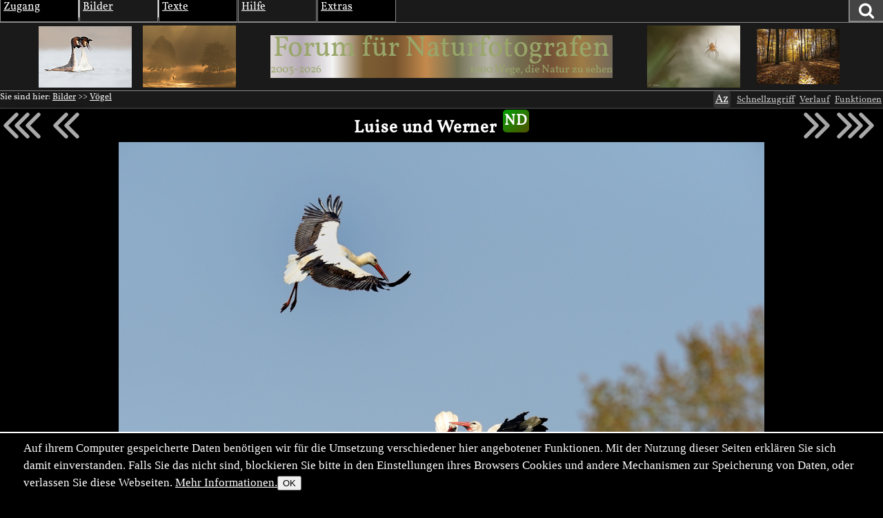

--- FILE ---
content_type: text/html; charset=utf-8
request_url: https://naturfotografen-forum.de/ajax.php?action=nf_10years_get
body_size: 318
content:
{"pai_status":"ok","pai_display":"none","pai_webnotify":[],"pai_data":{"images":[{"color_1":"#DBD5D3","color_2":"#B5AAB5","color_3":"#F4F4F4","url":"\/o1574188-Haubentaucher#nfmain","author":"Kees van der Klauw","date":"2019-02-23","thumb_x":"135","thumb_y":"89","thumb_file":"data\/o\/314\/1574188\/thumb.jpg","media_x":"1509","media_y":"1000","media_file":"data\/o\/314\/1574188\/image.jpg","name":"Haubentaucher"},{"color_1":"#7D5F34","color_2":"#73522D","color_3":"#C48A4D","url":"\/o819444-Lichtgestalt#nfmain","author":"Helge Schulz","date":"2013-02-20","thumb_x":"135","thumb_y":"90","thumb_file":"data\/o\/163\/819444\/thumb.jpg","media_x":"900","media_y":"600","media_file":"data\/o\/163\/819444\/image.jpg","name":"Lichtgestalt"},{"color_1":"#737154","color_2":"#B5B3A5","color_3":"#736C4E","url":"\/o952053-Spinnenphantom...#nfmain","author":"Angela B\u00f6hm","date":"2014-02-07","thumb_x":"135","thumb_y":"90","thumb_file":"data\/o\/190\/952053\/thumb.jpg","media_x":"1200","media_y":"800","media_file":"data\/o\/190\/952053\/image.jpg","name":"Spinnenphantom..."},{"color_1":"#735136","color_2":"#9E7C46","color_3":"#73685A","url":"\/o2243-ND%20Herbstwald#nfmain","author":"Doreen Tomkowitz","date":"2004-02-04","thumb_x":"120","thumb_y":"80","thumb_file":"data\/o\/0\/2243\/thumb.jpg","media_x":"400","media_y":"266","media_file":"data\/o\/0\/2243\/image.jpg","name":"ND Herbstwald"}]},"pai_data_usage":null,"pai_updates":[],"pai_update_interval":60,"pai_message":"OK","pai_fastcachable":15,"pai_processing_time":3.886222839355469e-5}